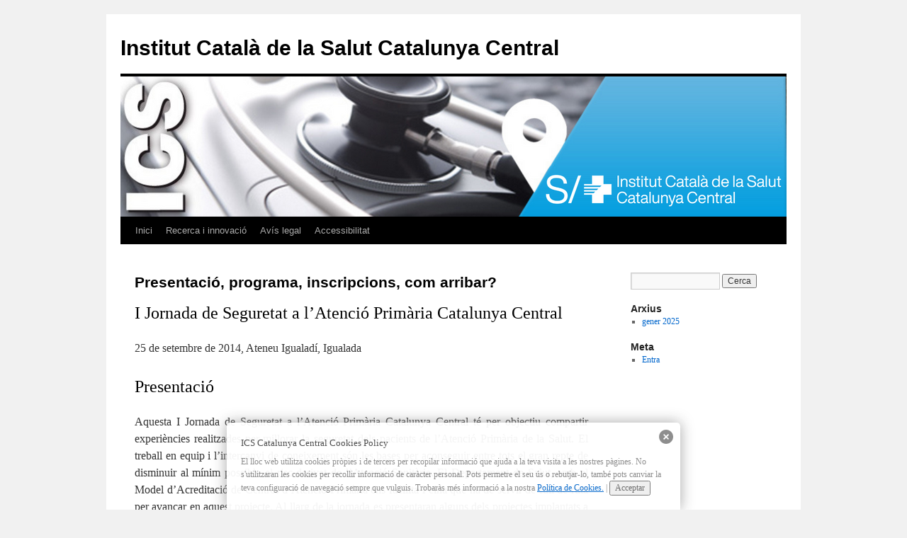

--- FILE ---
content_type: text/html; charset=UTF-8
request_url: https://icscatalunyacentral.cat/i-jornada-de-seguretat/
body_size: 14897
content:
<!DOCTYPE html>
<html lang="ca">
<head>
<meta charset="UTF-8" />
<title>
 Presentació, programa, inscripcions, com arribar? - Institut Català de la Salut Catalunya CentralInstitut Català de la Salut Catalunya Central	</title>
<link rel="profile" href="https://gmpg.org/xfn/11" />
<link rel="stylesheet" type="text/css" media="all" href="https://icscatalunyacentral.cat/wp-content/themes/icscatalunyacentral/style.css?ver=20240716" />
<link rel="pingback" href="https://icscatalunyacentral.cat/xmlrpc.php">
<meta name='robots' content='index, follow, max-image-preview:large, max-snippet:-1, max-video-preview:-1' />
	<style>img:is([sizes="auto" i], [sizes^="auto," i]) { contain-intrinsic-size: 3000px 1500px }</style>
	
	<!-- This site is optimized with the Yoast SEO plugin v24.7 - https://yoast.com/wordpress/plugins/seo/ -->
	<link rel="canonical" href="https://icscatalunyacentral.cat/i-jornada-de-seguretat/" />
	<meta property="og:locale" content="ca_ES" />
	<meta property="og:type" content="article" />
	<meta property="og:title" content="Presentació, programa, inscripcions, com arribar? - Institut Català de la Salut Catalunya Central" />
	<meta property="og:description" content="I Jornada de Seguretat a l&#8217;Atenció Primària Catalunya Central 25 de setembre de 2014, Ateneu Igualadí, Igualada Presentació Aquesta I Jornada de Seguretat a l&#8217;Atenció Primària Catalunya Central té per objectiu compartir experiències realitzades per millorar la seguretat dels pacients &hellip; Continua llegint &rarr;" />
	<meta property="og:url" content="https://icscatalunyacentral.cat/i-jornada-de-seguretat/" />
	<meta property="og:site_name" content="Institut Català de la Salut Catalunya Central" />
	<meta property="article:publisher" content="https://www.facebook.com/icscatcentral" />
	<meta name="twitter:card" content="summary_large_image" />
	<meta name="twitter:site" content="@icscatcentral" />
	<meta name="twitter:label1" content="Temps estimat de lectura" />
	<meta name="twitter:data1" content="3 minuts" />
	<script type="application/ld+json" class="yoast-schema-graph">{"@context":"https://schema.org","@graph":[{"@type":"WebPage","@id":"https://icscatalunyacentral.cat/i-jornada-de-seguretat/","url":"https://icscatalunyacentral.cat/i-jornada-de-seguretat/","name":"Presentació, programa, inscripcions, com arribar? - Institut Català de la Salut Catalunya Central","isPartOf":{"@id":"https://icscatalunyacentral.cat/#website"},"primaryImageOfPage":{"@id":"https://icscatalunyacentral.cat/i-jornada-de-seguretat/#primaryimage"},"image":{"@id":"https://icscatalunyacentral.cat/i-jornada-de-seguretat/#primaryimage"},"thumbnailUrl":"","datePublished":"2014-07-02T12:45:46+00:00","breadcrumb":{"@id":"https://icscatalunyacentral.cat/i-jornada-de-seguretat/#breadcrumb"},"inLanguage":"ca","potentialAction":[{"@type":"ReadAction","target":["https://icscatalunyacentral.cat/i-jornada-de-seguretat/"]}]},{"@type":"ImageObject","inLanguage":"ca","@id":"https://icscatalunyacentral.cat/i-jornada-de-seguretat/#primaryimage","url":"","contentUrl":""},{"@type":"BreadcrumbList","@id":"https://icscatalunyacentral.cat/i-jornada-de-seguretat/#breadcrumb","itemListElement":[{"@type":"ListItem","position":1,"name":"Inici","item":"https://icscatalunyacentral.cat/"},{"@type":"ListItem","position":2,"name":"Presentació, programa, inscripcions, com arribar?"}]},{"@type":"WebSite","@id":"https://icscatalunyacentral.cat/#website","url":"https://icscatalunyacentral.cat/","name":"Institut Català de la Salut Catalunya Central","description":"","publisher":{"@id":"https://icscatalunyacentral.cat/#organization"},"potentialAction":[{"@type":"SearchAction","target":{"@type":"EntryPoint","urlTemplate":"https://icscatalunyacentral.cat/?s={search_term_string}"},"query-input":{"@type":"PropertyValueSpecification","valueRequired":true,"valueName":"search_term_string"}}],"inLanguage":"ca"},{"@type":"Organization","@id":"https://icscatalunyacentral.cat/#organization","name":"Institut Català de la Salut Catalunya Central","url":"https://icscatalunyacentral.cat/","logo":{"@type":"ImageObject","inLanguage":"ca","@id":"https://icscatalunyacentral.cat/#/schema/logo/image/","url":"https://i0.wp.com/icscatalunyacentral.cat/wp-content/uploads/2022/09/ICS-GT-CatCentral-2linies-Color-scaled.jpg?fit=2560%2C357&ssl=1","contentUrl":"https://i0.wp.com/icscatalunyacentral.cat/wp-content/uploads/2022/09/ICS-GT-CatCentral-2linies-Color-scaled.jpg?fit=2560%2C357&ssl=1","width":2560,"height":357,"caption":"Institut Català de la Salut Catalunya Central"},"image":{"@id":"https://icscatalunyacentral.cat/#/schema/logo/image/"},"sameAs":["https://www.facebook.com/icscatcentral","https://x.com/icscatcentral"]}]}</script>
	<!-- / Yoast SEO plugin. -->


<link rel='dns-prefetch' href='//translate.google.com' />
<link rel='dns-prefetch' href='//secure.gravatar.com' />
<link rel='dns-prefetch' href='//stats.wp.com' />
<link rel='dns-prefetch' href='//v0.wordpress.com' />
<link rel='preconnect' href='//i0.wp.com' />
<link rel='preconnect' href='//c0.wp.com' />
<link rel="alternate" type="application/rss+xml" title="Institut Català de la Salut Catalunya Central &raquo; Canal d&#039;informació" href="https://icscatalunyacentral.cat/feed/" />
<script type="text/javascript">
/* <![CDATA[ */
window._wpemojiSettings = {"baseUrl":"https:\/\/s.w.org\/images\/core\/emoji\/15.0.3\/72x72\/","ext":".png","svgUrl":"https:\/\/s.w.org\/images\/core\/emoji\/15.0.3\/svg\/","svgExt":".svg","source":{"concatemoji":"https:\/\/icscatalunyacentral.cat\/wp-includes\/js\/wp-emoji-release.min.js?ver=6.7.4"}};
/*! This file is auto-generated */
!function(i,n){var o,s,e;function c(e){try{var t={supportTests:e,timestamp:(new Date).valueOf()};sessionStorage.setItem(o,JSON.stringify(t))}catch(e){}}function p(e,t,n){e.clearRect(0,0,e.canvas.width,e.canvas.height),e.fillText(t,0,0);var t=new Uint32Array(e.getImageData(0,0,e.canvas.width,e.canvas.height).data),r=(e.clearRect(0,0,e.canvas.width,e.canvas.height),e.fillText(n,0,0),new Uint32Array(e.getImageData(0,0,e.canvas.width,e.canvas.height).data));return t.every(function(e,t){return e===r[t]})}function u(e,t,n){switch(t){case"flag":return n(e,"\ud83c\udff3\ufe0f\u200d\u26a7\ufe0f","\ud83c\udff3\ufe0f\u200b\u26a7\ufe0f")?!1:!n(e,"\ud83c\uddfa\ud83c\uddf3","\ud83c\uddfa\u200b\ud83c\uddf3")&&!n(e,"\ud83c\udff4\udb40\udc67\udb40\udc62\udb40\udc65\udb40\udc6e\udb40\udc67\udb40\udc7f","\ud83c\udff4\u200b\udb40\udc67\u200b\udb40\udc62\u200b\udb40\udc65\u200b\udb40\udc6e\u200b\udb40\udc67\u200b\udb40\udc7f");case"emoji":return!n(e,"\ud83d\udc26\u200d\u2b1b","\ud83d\udc26\u200b\u2b1b")}return!1}function f(e,t,n){var r="undefined"!=typeof WorkerGlobalScope&&self instanceof WorkerGlobalScope?new OffscreenCanvas(300,150):i.createElement("canvas"),a=r.getContext("2d",{willReadFrequently:!0}),o=(a.textBaseline="top",a.font="600 32px Arial",{});return e.forEach(function(e){o[e]=t(a,e,n)}),o}function t(e){var t=i.createElement("script");t.src=e,t.defer=!0,i.head.appendChild(t)}"undefined"!=typeof Promise&&(o="wpEmojiSettingsSupports",s=["flag","emoji"],n.supports={everything:!0,everythingExceptFlag:!0},e=new Promise(function(e){i.addEventListener("DOMContentLoaded",e,{once:!0})}),new Promise(function(t){var n=function(){try{var e=JSON.parse(sessionStorage.getItem(o));if("object"==typeof e&&"number"==typeof e.timestamp&&(new Date).valueOf()<e.timestamp+604800&&"object"==typeof e.supportTests)return e.supportTests}catch(e){}return null}();if(!n){if("undefined"!=typeof Worker&&"undefined"!=typeof OffscreenCanvas&&"undefined"!=typeof URL&&URL.createObjectURL&&"undefined"!=typeof Blob)try{var e="postMessage("+f.toString()+"("+[JSON.stringify(s),u.toString(),p.toString()].join(",")+"));",r=new Blob([e],{type:"text/javascript"}),a=new Worker(URL.createObjectURL(r),{name:"wpTestEmojiSupports"});return void(a.onmessage=function(e){c(n=e.data),a.terminate(),t(n)})}catch(e){}c(n=f(s,u,p))}t(n)}).then(function(e){for(var t in e)n.supports[t]=e[t],n.supports.everything=n.supports.everything&&n.supports[t],"flag"!==t&&(n.supports.everythingExceptFlag=n.supports.everythingExceptFlag&&n.supports[t]);n.supports.everythingExceptFlag=n.supports.everythingExceptFlag&&!n.supports.flag,n.DOMReady=!1,n.readyCallback=function(){n.DOMReady=!0}}).then(function(){return e}).then(function(){var e;n.supports.everything||(n.readyCallback(),(e=n.source||{}).concatemoji?t(e.concatemoji):e.wpemoji&&e.twemoji&&(t(e.twemoji),t(e.wpemoji)))}))}((window,document),window._wpemojiSettings);
/* ]]> */
</script>
<style id='wp-emoji-styles-inline-css' type='text/css'>

	img.wp-smiley, img.emoji {
		display: inline !important;
		border: none !important;
		box-shadow: none !important;
		height: 1em !important;
		width: 1em !important;
		margin: 0 0.07em !important;
		vertical-align: -0.1em !important;
		background: none !important;
		padding: 0 !important;
	}
</style>
<link rel='stylesheet' id='wp-block-library-css' href='https://c0.wp.com/c/6.7.4/wp-includes/css/dist/block-library/style.min.css' type='text/css' media='all' />
<style id='wp-block-library-theme-inline-css' type='text/css'>
.wp-block-audio :where(figcaption){color:#555;font-size:13px;text-align:center}.is-dark-theme .wp-block-audio :where(figcaption){color:#ffffffa6}.wp-block-audio{margin:0 0 1em}.wp-block-code{border:1px solid #ccc;border-radius:4px;font-family:Menlo,Consolas,monaco,monospace;padding:.8em 1em}.wp-block-embed :where(figcaption){color:#555;font-size:13px;text-align:center}.is-dark-theme .wp-block-embed :where(figcaption){color:#ffffffa6}.wp-block-embed{margin:0 0 1em}.blocks-gallery-caption{color:#555;font-size:13px;text-align:center}.is-dark-theme .blocks-gallery-caption{color:#ffffffa6}:root :where(.wp-block-image figcaption){color:#555;font-size:13px;text-align:center}.is-dark-theme :root :where(.wp-block-image figcaption){color:#ffffffa6}.wp-block-image{margin:0 0 1em}.wp-block-pullquote{border-bottom:4px solid;border-top:4px solid;color:currentColor;margin-bottom:1.75em}.wp-block-pullquote cite,.wp-block-pullquote footer,.wp-block-pullquote__citation{color:currentColor;font-size:.8125em;font-style:normal;text-transform:uppercase}.wp-block-quote{border-left:.25em solid;margin:0 0 1.75em;padding-left:1em}.wp-block-quote cite,.wp-block-quote footer{color:currentColor;font-size:.8125em;font-style:normal;position:relative}.wp-block-quote:where(.has-text-align-right){border-left:none;border-right:.25em solid;padding-left:0;padding-right:1em}.wp-block-quote:where(.has-text-align-center){border:none;padding-left:0}.wp-block-quote.is-large,.wp-block-quote.is-style-large,.wp-block-quote:where(.is-style-plain){border:none}.wp-block-search .wp-block-search__label{font-weight:700}.wp-block-search__button{border:1px solid #ccc;padding:.375em .625em}:where(.wp-block-group.has-background){padding:1.25em 2.375em}.wp-block-separator.has-css-opacity{opacity:.4}.wp-block-separator{border:none;border-bottom:2px solid;margin-left:auto;margin-right:auto}.wp-block-separator.has-alpha-channel-opacity{opacity:1}.wp-block-separator:not(.is-style-wide):not(.is-style-dots){width:100px}.wp-block-separator.has-background:not(.is-style-dots){border-bottom:none;height:1px}.wp-block-separator.has-background:not(.is-style-wide):not(.is-style-dots){height:2px}.wp-block-table{margin:0 0 1em}.wp-block-table td,.wp-block-table th{word-break:normal}.wp-block-table :where(figcaption){color:#555;font-size:13px;text-align:center}.is-dark-theme .wp-block-table :where(figcaption){color:#ffffffa6}.wp-block-video :where(figcaption){color:#555;font-size:13px;text-align:center}.is-dark-theme .wp-block-video :where(figcaption){color:#ffffffa6}.wp-block-video{margin:0 0 1em}:root :where(.wp-block-template-part.has-background){margin-bottom:0;margin-top:0;padding:1.25em 2.375em}
</style>
<link rel='stylesheet' id='mediaelement-css' href='https://c0.wp.com/c/6.7.4/wp-includes/js/mediaelement/mediaelementplayer-legacy.min.css' type='text/css' media='all' />
<link rel='stylesheet' id='wp-mediaelement-css' href='https://c0.wp.com/c/6.7.4/wp-includes/js/mediaelement/wp-mediaelement.min.css' type='text/css' media='all' />
<style id='jetpack-sharing-buttons-style-inline-css' type='text/css'>
.jetpack-sharing-buttons__services-list{display:flex;flex-direction:row;flex-wrap:wrap;gap:0;list-style-type:none;margin:5px;padding:0}.jetpack-sharing-buttons__services-list.has-small-icon-size{font-size:12px}.jetpack-sharing-buttons__services-list.has-normal-icon-size{font-size:16px}.jetpack-sharing-buttons__services-list.has-large-icon-size{font-size:24px}.jetpack-sharing-buttons__services-list.has-huge-icon-size{font-size:36px}@media print{.jetpack-sharing-buttons__services-list{display:none!important}}.editor-styles-wrapper .wp-block-jetpack-sharing-buttons{gap:0;padding-inline-start:0}ul.jetpack-sharing-buttons__services-list.has-background{padding:1.25em 2.375em}
</style>
<style id='classic-theme-styles-inline-css' type='text/css'>
/*! This file is auto-generated */
.wp-block-button__link{color:#fff;background-color:#32373c;border-radius:9999px;box-shadow:none;text-decoration:none;padding:calc(.667em + 2px) calc(1.333em + 2px);font-size:1.125em}.wp-block-file__button{background:#32373c;color:#fff;text-decoration:none}
</style>
<style id='global-styles-inline-css' type='text/css'>
:root{--wp--preset--aspect-ratio--square: 1;--wp--preset--aspect-ratio--4-3: 4/3;--wp--preset--aspect-ratio--3-4: 3/4;--wp--preset--aspect-ratio--3-2: 3/2;--wp--preset--aspect-ratio--2-3: 2/3;--wp--preset--aspect-ratio--16-9: 16/9;--wp--preset--aspect-ratio--9-16: 9/16;--wp--preset--color--black: #000;--wp--preset--color--cyan-bluish-gray: #abb8c3;--wp--preset--color--white: #fff;--wp--preset--color--pale-pink: #f78da7;--wp--preset--color--vivid-red: #cf2e2e;--wp--preset--color--luminous-vivid-orange: #ff6900;--wp--preset--color--luminous-vivid-amber: #fcb900;--wp--preset--color--light-green-cyan: #7bdcb5;--wp--preset--color--vivid-green-cyan: #00d084;--wp--preset--color--pale-cyan-blue: #8ed1fc;--wp--preset--color--vivid-cyan-blue: #0693e3;--wp--preset--color--vivid-purple: #9b51e0;--wp--preset--color--blue: #0066cc;--wp--preset--color--medium-gray: #666;--wp--preset--color--light-gray: #f1f1f1;--wp--preset--gradient--vivid-cyan-blue-to-vivid-purple: linear-gradient(135deg,rgba(6,147,227,1) 0%,rgb(155,81,224) 100%);--wp--preset--gradient--light-green-cyan-to-vivid-green-cyan: linear-gradient(135deg,rgb(122,220,180) 0%,rgb(0,208,130) 100%);--wp--preset--gradient--luminous-vivid-amber-to-luminous-vivid-orange: linear-gradient(135deg,rgba(252,185,0,1) 0%,rgba(255,105,0,1) 100%);--wp--preset--gradient--luminous-vivid-orange-to-vivid-red: linear-gradient(135deg,rgba(255,105,0,1) 0%,rgb(207,46,46) 100%);--wp--preset--gradient--very-light-gray-to-cyan-bluish-gray: linear-gradient(135deg,rgb(238,238,238) 0%,rgb(169,184,195) 100%);--wp--preset--gradient--cool-to-warm-spectrum: linear-gradient(135deg,rgb(74,234,220) 0%,rgb(151,120,209) 20%,rgb(207,42,186) 40%,rgb(238,44,130) 60%,rgb(251,105,98) 80%,rgb(254,248,76) 100%);--wp--preset--gradient--blush-light-purple: linear-gradient(135deg,rgb(255,206,236) 0%,rgb(152,150,240) 100%);--wp--preset--gradient--blush-bordeaux: linear-gradient(135deg,rgb(254,205,165) 0%,rgb(254,45,45) 50%,rgb(107,0,62) 100%);--wp--preset--gradient--luminous-dusk: linear-gradient(135deg,rgb(255,203,112) 0%,rgb(199,81,192) 50%,rgb(65,88,208) 100%);--wp--preset--gradient--pale-ocean: linear-gradient(135deg,rgb(255,245,203) 0%,rgb(182,227,212) 50%,rgb(51,167,181) 100%);--wp--preset--gradient--electric-grass: linear-gradient(135deg,rgb(202,248,128) 0%,rgb(113,206,126) 100%);--wp--preset--gradient--midnight: linear-gradient(135deg,rgb(2,3,129) 0%,rgb(40,116,252) 100%);--wp--preset--font-size--small: 13px;--wp--preset--font-size--medium: 20px;--wp--preset--font-size--large: 36px;--wp--preset--font-size--x-large: 42px;--wp--preset--spacing--20: 0.44rem;--wp--preset--spacing--30: 0.67rem;--wp--preset--spacing--40: 1rem;--wp--preset--spacing--50: 1.5rem;--wp--preset--spacing--60: 2.25rem;--wp--preset--spacing--70: 3.38rem;--wp--preset--spacing--80: 5.06rem;--wp--preset--shadow--natural: 6px 6px 9px rgba(0, 0, 0, 0.2);--wp--preset--shadow--deep: 12px 12px 50px rgba(0, 0, 0, 0.4);--wp--preset--shadow--sharp: 6px 6px 0px rgba(0, 0, 0, 0.2);--wp--preset--shadow--outlined: 6px 6px 0px -3px rgba(255, 255, 255, 1), 6px 6px rgba(0, 0, 0, 1);--wp--preset--shadow--crisp: 6px 6px 0px rgba(0, 0, 0, 1);}:where(.is-layout-flex){gap: 0.5em;}:where(.is-layout-grid){gap: 0.5em;}body .is-layout-flex{display: flex;}.is-layout-flex{flex-wrap: wrap;align-items: center;}.is-layout-flex > :is(*, div){margin: 0;}body .is-layout-grid{display: grid;}.is-layout-grid > :is(*, div){margin: 0;}:where(.wp-block-columns.is-layout-flex){gap: 2em;}:where(.wp-block-columns.is-layout-grid){gap: 2em;}:where(.wp-block-post-template.is-layout-flex){gap: 1.25em;}:where(.wp-block-post-template.is-layout-grid){gap: 1.25em;}.has-black-color{color: var(--wp--preset--color--black) !important;}.has-cyan-bluish-gray-color{color: var(--wp--preset--color--cyan-bluish-gray) !important;}.has-white-color{color: var(--wp--preset--color--white) !important;}.has-pale-pink-color{color: var(--wp--preset--color--pale-pink) !important;}.has-vivid-red-color{color: var(--wp--preset--color--vivid-red) !important;}.has-luminous-vivid-orange-color{color: var(--wp--preset--color--luminous-vivid-orange) !important;}.has-luminous-vivid-amber-color{color: var(--wp--preset--color--luminous-vivid-amber) !important;}.has-light-green-cyan-color{color: var(--wp--preset--color--light-green-cyan) !important;}.has-vivid-green-cyan-color{color: var(--wp--preset--color--vivid-green-cyan) !important;}.has-pale-cyan-blue-color{color: var(--wp--preset--color--pale-cyan-blue) !important;}.has-vivid-cyan-blue-color{color: var(--wp--preset--color--vivid-cyan-blue) !important;}.has-vivid-purple-color{color: var(--wp--preset--color--vivid-purple) !important;}.has-black-background-color{background-color: var(--wp--preset--color--black) !important;}.has-cyan-bluish-gray-background-color{background-color: var(--wp--preset--color--cyan-bluish-gray) !important;}.has-white-background-color{background-color: var(--wp--preset--color--white) !important;}.has-pale-pink-background-color{background-color: var(--wp--preset--color--pale-pink) !important;}.has-vivid-red-background-color{background-color: var(--wp--preset--color--vivid-red) !important;}.has-luminous-vivid-orange-background-color{background-color: var(--wp--preset--color--luminous-vivid-orange) !important;}.has-luminous-vivid-amber-background-color{background-color: var(--wp--preset--color--luminous-vivid-amber) !important;}.has-light-green-cyan-background-color{background-color: var(--wp--preset--color--light-green-cyan) !important;}.has-vivid-green-cyan-background-color{background-color: var(--wp--preset--color--vivid-green-cyan) !important;}.has-pale-cyan-blue-background-color{background-color: var(--wp--preset--color--pale-cyan-blue) !important;}.has-vivid-cyan-blue-background-color{background-color: var(--wp--preset--color--vivid-cyan-blue) !important;}.has-vivid-purple-background-color{background-color: var(--wp--preset--color--vivid-purple) !important;}.has-black-border-color{border-color: var(--wp--preset--color--black) !important;}.has-cyan-bluish-gray-border-color{border-color: var(--wp--preset--color--cyan-bluish-gray) !important;}.has-white-border-color{border-color: var(--wp--preset--color--white) !important;}.has-pale-pink-border-color{border-color: var(--wp--preset--color--pale-pink) !important;}.has-vivid-red-border-color{border-color: var(--wp--preset--color--vivid-red) !important;}.has-luminous-vivid-orange-border-color{border-color: var(--wp--preset--color--luminous-vivid-orange) !important;}.has-luminous-vivid-amber-border-color{border-color: var(--wp--preset--color--luminous-vivid-amber) !important;}.has-light-green-cyan-border-color{border-color: var(--wp--preset--color--light-green-cyan) !important;}.has-vivid-green-cyan-border-color{border-color: var(--wp--preset--color--vivid-green-cyan) !important;}.has-pale-cyan-blue-border-color{border-color: var(--wp--preset--color--pale-cyan-blue) !important;}.has-vivid-cyan-blue-border-color{border-color: var(--wp--preset--color--vivid-cyan-blue) !important;}.has-vivid-purple-border-color{border-color: var(--wp--preset--color--vivid-purple) !important;}.has-vivid-cyan-blue-to-vivid-purple-gradient-background{background: var(--wp--preset--gradient--vivid-cyan-blue-to-vivid-purple) !important;}.has-light-green-cyan-to-vivid-green-cyan-gradient-background{background: var(--wp--preset--gradient--light-green-cyan-to-vivid-green-cyan) !important;}.has-luminous-vivid-amber-to-luminous-vivid-orange-gradient-background{background: var(--wp--preset--gradient--luminous-vivid-amber-to-luminous-vivid-orange) !important;}.has-luminous-vivid-orange-to-vivid-red-gradient-background{background: var(--wp--preset--gradient--luminous-vivid-orange-to-vivid-red) !important;}.has-very-light-gray-to-cyan-bluish-gray-gradient-background{background: var(--wp--preset--gradient--very-light-gray-to-cyan-bluish-gray) !important;}.has-cool-to-warm-spectrum-gradient-background{background: var(--wp--preset--gradient--cool-to-warm-spectrum) !important;}.has-blush-light-purple-gradient-background{background: var(--wp--preset--gradient--blush-light-purple) !important;}.has-blush-bordeaux-gradient-background{background: var(--wp--preset--gradient--blush-bordeaux) !important;}.has-luminous-dusk-gradient-background{background: var(--wp--preset--gradient--luminous-dusk) !important;}.has-pale-ocean-gradient-background{background: var(--wp--preset--gradient--pale-ocean) !important;}.has-electric-grass-gradient-background{background: var(--wp--preset--gradient--electric-grass) !important;}.has-midnight-gradient-background{background: var(--wp--preset--gradient--midnight) !important;}.has-small-font-size{font-size: var(--wp--preset--font-size--small) !important;}.has-medium-font-size{font-size: var(--wp--preset--font-size--medium) !important;}.has-large-font-size{font-size: var(--wp--preset--font-size--large) !important;}.has-x-large-font-size{font-size: var(--wp--preset--font-size--x-large) !important;}
:where(.wp-block-post-template.is-layout-flex){gap: 1.25em;}:where(.wp-block-post-template.is-layout-grid){gap: 1.25em;}
:where(.wp-block-columns.is-layout-flex){gap: 2em;}:where(.wp-block-columns.is-layout-grid){gap: 2em;}
:root :where(.wp-block-pullquote){font-size: 1.5em;line-height: 1.6;}
</style>
<link rel='stylesheet' id='google-language-translator-css' href='https://icscatalunyacentral.cat/wp-content/plugins/google-language-translator/css/style.css?ver=6.0.20' type='text/css' media='' />
<link rel='stylesheet' id='twentyten-block-style-css' href='https://icscatalunyacentral.cat/wp-content/themes/twentyten/blocks.css?ver=20230627' type='text/css' media='all' />
<link rel='stylesheet' id='wpgdprc-front-css-css' href='https://icscatalunyacentral.cat/wp-content/plugins/wp-gdpr-compliance/Assets/css/front.css?ver=1707151443' type='text/css' media='all' />
<style id='wpgdprc-front-css-inline-css' type='text/css'>
:root{--wp-gdpr--bar--background-color: #000000;--wp-gdpr--bar--color: #ffffff;--wp-gdpr--button--background-color: #000000;--wp-gdpr--button--background-color--darken: #000000;--wp-gdpr--button--color: #ffffff;}
</style>
<link rel='stylesheet' id='sharedaddy-css' href='https://c0.wp.com/p/jetpack/14.4.1/modules/sharedaddy/sharing.css' type='text/css' media='all' />
<link rel='stylesheet' id='social-logos-css' href='https://c0.wp.com/p/jetpack/14.4.1/_inc/social-logos/social-logos.min.css' type='text/css' media='all' />
<script type="text/javascript" src="https://icscatalunyacentral.cat/wp-content/plugins/jquery-updater/js/jquery-3.7.1.min.js?ver=3.7.1" id="jquery-core-js"></script>
<script type="text/javascript" src="https://icscatalunyacentral.cat/wp-content/plugins/jquery-updater/js/jquery-migrate-3.5.2.min.js?ver=3.5.2" id="jquery-migrate-js"></script>
<script type="text/javascript" id="wpgmza_data-js-extra">
/* <![CDATA[ */
var wpgmza_google_api_status = {"message":"Enqueued","code":"ENQUEUED"};
/* ]]> */
</script>
<script type="text/javascript" src="https://icscatalunyacentral.cat/wp-content/plugins/wp-google-maps/wpgmza_data.js?ver=6.7.4" id="wpgmza_data-js"></script>
<script type="text/javascript" id="wpgdprc-front-js-js-extra">
/* <![CDATA[ */
var wpgdprcFront = {"ajaxUrl":"https:\/\/icscatalunyacentral.cat\/wp-admin\/admin-ajax.php","ajaxNonce":"ecab0bba95","ajaxArg":"security","pluginPrefix":"wpgdprc","blogId":"1","isMultiSite":"","locale":"ca","showSignUpModal":"","showFormModal":"","cookieName":"wpgdprc-consent","consentVersion":"","path":"\/","prefix":"wpgdprc"};
/* ]]> */
</script>
<script type="text/javascript" src="https://icscatalunyacentral.cat/wp-content/plugins/wp-gdpr-compliance/Assets/js/front.min.js?ver=1707151443" id="wpgdprc-front-js-js"></script>
<link rel="https://api.w.org/" href="https://icscatalunyacentral.cat/wp-json/" /><link rel="alternate" title="JSON" type="application/json" href="https://icscatalunyacentral.cat/wp-json/wp/v2/pages/7920" /><link rel="EditURI" type="application/rsd+xml" title="RSD" href="https://icscatalunyacentral.cat/xmlrpc.php?rsd" />
<meta name="generator" content="WordPress 6.7.4" />
<link rel='shortlink' href='https://wp.me/P7bWKY-23K' />
<link rel="alternate" title="oEmbed (JSON)" type="application/json+oembed" href="https://icscatalunyacentral.cat/wp-json/oembed/1.0/embed?url=https%3A%2F%2Ficscatalunyacentral.cat%2Fi-jornada-de-seguretat%2F" />
<link rel="alternate" title="oEmbed (XML)" type="text/xml+oembed" href="https://icscatalunyacentral.cat/wp-json/oembed/1.0/embed?url=https%3A%2F%2Ficscatalunyacentral.cat%2Fi-jornada-de-seguretat%2F&#038;format=xml" />
<style type="text/css" media="screen">
  #cookie-law {  
  position: fixed;
  bottom: 0px;
  left: 0;
  right: 0;
  text-align: center;
  z-index:9999; 
}

#cookie-law > div {  
  background:#fff; 
  opacity:0.95; 
  width:75% !important;
  padding:20px;
  max-width: 600px;
  margin:auto;
  display: inline-block;
  text-align: left !important;
  border-radius:5px 5px 0 0;
  -moz-border-radius:5px 5px 0 0;
  -webkit-border-radius:5px 5px 0 0;
  -o-border-radius:5px 5px 0 0;
  box-shadow: 0px 0px 20px #A1A1A1;
  -webkit-box-shadow: 0px 0px 20px #A1A1A1;
  -moz-box-shadow: 0px 0px 20px #A1A1A1;
  -o-box-shadow: 0px 0px 20px #A1A1A1; 
  position:relative;
}

#cookie-law h4 { padding: 0 !important; margin:0 0 8px !important; text-align:left !important; font-size:13px !important; color:#444; 
}
#cookie-law p { padding: 0 !important; margin:0 !important; text-align:left !important; font-size:12px !important; line-height: 18px !important; color:#888;
}

a.close-cookie-banner {
  position: absolute;
  top:0px;
  right:0px;
  margin:10px;
  display:block;
  width:20px;
  height:20px;
  background:url(https://icscatalunyacentral.cat/wp-content/plugins/creare-eu-cookie-law-banner/images/close.png) no-repeat;
  background-size: 20px !important;
}

a.close-cookie-banner span {
  display:none !important;
}</style>
 <style>#google_language_translator a{display:none!important;}div.skiptranslate.goog-te-gadget{display:inline!important;}.goog-te-gadget{color:transparent!important;}.goog-te-gadget{font-size:0px!important;}.goog-branding{display:none;}.goog-tooltip{display: none!important;}.goog-tooltip:hover{display: none!important;}.goog-text-highlight{background-color:transparent!important;border:none!important;box-shadow:none!important;}#google_language_translator select.goog-te-combo{color:#406187;}div.skiptranslate{display:none!important;}body{top:0px!important;}#goog-gt-{display:none!important;}font font{background-color:transparent!important;box-shadow:none!important;position:initial!important;}#glt-translate-trigger{left:20px;right:auto;}#glt-translate-trigger > span{color:#ffffff;}#glt-translate-trigger{background:#f89406;}.goog-te-gadget .goog-te-combo{width:100%;}</style>	<style>img#wpstats{display:none}</style>
		<link rel="icon" href="https://i0.wp.com/icscatalunyacentral.cat/wp-content/uploads/2015/06/cropped-profile-photo-icscatcentral-96x96.jpg?fit=32%2C32&#038;ssl=1" sizes="32x32" />
<link rel="icon" href="https://i0.wp.com/icscatalunyacentral.cat/wp-content/uploads/2015/06/cropped-profile-photo-icscatcentral-96x96.jpg?fit=192%2C192&#038;ssl=1" sizes="192x192" />
<link rel="apple-touch-icon" href="https://i0.wp.com/icscatalunyacentral.cat/wp-content/uploads/2015/06/cropped-profile-photo-icscatcentral-96x96.jpg?fit=180%2C180&#038;ssl=1" />
<meta name="msapplication-TileImage" content="https://i0.wp.com/icscatalunyacentral.cat/wp-content/uploads/2015/06/cropped-profile-photo-icscatcentral-96x96.jpg?fit=270%2C270&#038;ssl=1" />
</head>

<body class="page-template-default page page-id-7920">
<div id="wrapper" class="hfeed">
	<div id="header">
		<div id="masthead">
			<div id="branding" role="banner">
								<div id="site-title">
					<span>
						<a href="https://icscatalunyacentral.cat/" rel="home">Institut Català de la Salut Catalunya Central</a>
					</span>
				</div>
				<div id="site-description"></div>

				<img src="https://icscatalunyacentral.cat/wp-content/uploads/2022/08/Anadir-un-titulo.png" width="940" height="198" alt="Institut Català de la Salut Catalunya Central" srcset="https://i0.wp.com/icscatalunyacentral.cat/wp-content/uploads/2022/08/Anadir-un-titulo.png?w=940&amp;ssl=1 940w, https://i0.wp.com/icscatalunyacentral.cat/wp-content/uploads/2022/08/Anadir-un-titulo.png?resize=300%2C63&amp;ssl=1 300w, https://i0.wp.com/icscatalunyacentral.cat/wp-content/uploads/2022/08/Anadir-un-titulo.png?resize=768%2C162&amp;ssl=1 768w" sizes="(max-width: 940px) 100vw, 940px" decoding="async" fetchpriority="high" />			</div><!-- #branding -->

			<div id="access" role="navigation">
								<div class="skip-link screen-reader-text"><a href="#content">Vés al contingut</a></div>
				<div class="menu-header"><ul id="menu-principal" class="menu"><li id="menu-item-14315" class="menu-item menu-item-type-custom menu-item-object-custom menu-item-home menu-item-14315"><a href="https://icscatalunyacentral.cat/">Inici</a></li>
<li id="menu-item-18701" class="menu-item menu-item-type-post_type menu-item-object-page menu-item-has-children menu-item-18701"><a href="https://icscatalunyacentral.cat/recerca/">Recerca i innovació</a>
<ul class="sub-menu">
	<li id="menu-item-18702" class="menu-item menu-item-type-post_type menu-item-object-page menu-item-18702"><a href="https://icscatalunyacentral.cat/recerca/que-oferim/">Què oferim?</a></li>
	<li id="menu-item-18706" class="menu-item menu-item-type-post_type menu-item-object-page menu-item-has-children menu-item-18706"><a href="https://icscatalunyacentral.cat/recerca/grups-de-recerca/">Grups de recerca</a>
	<ul class="sub-menu">
		<li id="menu-item-18708" class="menu-item menu-item-type-post_type menu-item-object-page menu-item-18708"><a href="https://icscatalunyacentral.cat/recerca/grups-de-recerca/prosaaru/">PROSAARU</a></li>
		<li id="menu-item-18707" class="menu-item menu-item-type-post_type menu-item-object-page menu-item-18707"><a href="https://icscatalunyacentral.cat/recerca/grups-de-recerca/salut-mental-i-innovacio-social-samis/">Salut mental i innovació social (SAMIS)</a></li>
		<li id="menu-item-18711" class="menu-item menu-item-type-post_type menu-item-object-page menu-item-18711"><a href="https://icscatalunyacentral.cat/recerca/grups-de-recerca/cronicitat-a-la-catalunya-central-c3rg/">Cronicitat a la Catalunya Central (C3RG)</a></li>
		<li id="menu-item-18709" class="menu-item menu-item-type-post_type menu-item-object-page menu-item-18709"><a href="https://icscatalunyacentral.cat/recerca/grups-de-recerca/innovacio-docent-simulacio-i-seguretat-del-pacient/">Innovació docent, simulació i seguretat del pacient</a></li>
		<li id="menu-item-18710" class="menu-item menu-item-type-post_type menu-item-object-page menu-item-18710"><a href="https://icscatalunyacentral.cat/recerca/grups-de-recerca/digital-care/">Digital care</a></li>
	</ul>
</li>
	<li id="menu-item-18704" class="menu-item menu-item-type-post_type menu-item-object-page menu-item-18704"><a href="https://icscatalunyacentral.cat/recerca/projectes-vigents/">Projectes vigents</a></li>
	<li id="menu-item-18703" class="menu-item menu-item-type-post_type menu-item-object-page menu-item-18703"><a href="https://icscatalunyacentral.cat/recerca/publicacions-a-revistes-cientifiques/">Publicacions a revistes científiques</a></li>
	<li id="menu-item-18705" class="menu-item menu-item-type-post_type menu-item-object-page menu-item-18705"><a href="https://icscatalunyacentral.cat/recerca/investiga-amb-nosaltres/">Investiga amb nosaltres</a></li>
</ul>
</li>
<li id="menu-item-13995" class="menu-item menu-item-type-post_type menu-item-object-page menu-item-has-children menu-item-13995"><a href="https://icscatalunyacentral.cat/avis-legal/">Avís legal</a>
<ul class="sub-menu">
	<li id="menu-item-15725" class="menu-item menu-item-type-post_type menu-item-object-page menu-item-15725"><a href="https://icscatalunyacentral.cat/politica-cookies/">Política Cookies</a></li>
</ul>
</li>
<li id="menu-item-20737" class="menu-item menu-item-type-post_type menu-item-object-page menu-item-20737"><a href="https://icscatalunyacentral.cat/?page_id=20734">Accessibilitat</a></li>
</ul></div>			</div><!-- #access -->
		</div><!-- #masthead -->
	</div><!-- #header -->

	<div id="main">

		<div id="container">
			<div id="content" role="main">

			

				<div id="post-7920" class="post-7920 page type-page status-publish has-post-thumbnail hentry">
											<h1 class="entry-title">Presentació, programa, inscripcions, com arribar?</h1>
					
					<div class="entry-content">
						<h2 style="text-align:justify;">I Jornada de Seguretat a l&#8217;Atenció Primària Catalunya Central</h2>
<p style="text-align:justify;">25 de setembre de 2014, Ateneu Igualadí, Igualada</p>
<h2 style="text-align:justify;">Presentació</h2>
<p style="text-align:justify;">Aquesta I Jornada de Seguretat a l&#8217;Atenció Primària Catalunya Central té per objectiu compartir experiències realitzades per millorar la seguretat dels pacients de l&#8217;Atenció Primària de la Salut. El treball en equip i l&#8217;intercanvi de coneixement són les bases per aconseguir entre tots el gran repte de disminuir al mínim possible el risc derivat de l&#8217;Atenció Sanitària. El Departament de Salut, amb el Model d&#8217;Acreditació de Centres d&#8217;Atenció Primària ens facilita l&#8217;eina que ha de servir de full de ruta per avançar en aquest projecte. Al llarg de la jornada es presentaran alguns dels projectes implantats a la Catalunya Central per aconseguir una major seguretat en els diferents processos de la nostra organització sanitària.</p>
<h2 style="text-align:justify;">Programa<strong> </strong>actualitzat</h2>
<div style="font-family:Tahoma;direction:ltr;color:#000080;font-size:10pt;">
<p style="text-transform:none;text-indent:0;margin:0 0 24px;font-style:normal;font-variant:normal;font-weight:normal;font-size:16px;line-height:24px;font-family:Georgia, 'Bitstream Charter', serif;white-space:normal;letter-spacing:normal;color:#333333;vertical-align:baseline;word-spacing:0;border:0;padding:0;text-align:justify;background:#ffffff;"> 08.45 h. Benvinguda i acreditació.</p>
<p style="text-transform:none;text-indent:0;margin:0 0 24px;font-style:normal;font-variant:normal;font-weight:normal;font-size:16px;line-height:24px;font-family:Georgia, 'Bitstream Charter', serif;white-space:normal;letter-spacing:normal;color:#333333;vertical-align:baseline;word-spacing:0;border:0;padding:0;text-align:justify;background:#ffffff;">09.15 h. Presentació de la Jornada i taula inaugural.  Lluís Riu, gerent de l’Institut Català de la Salut a la Catalunya Central, Marc Castells, alcalde d’Igualada, i Oriol Morera, gerent de la Regió Sanitària Catalunya Central del Servei Català de la Salut.</p>
<p style="text-transform:none;text-indent:0;margin:0 0 24px;font-style:normal;font-variant:normal;font-weight:normal;font-size:16px;line-height:24px;font-family:Georgia, 'Bitstream Charter', serif;white-space:normal;letter-spacing:normal;color:#333333;vertical-align:baseline;word-spacing:0;border:0;padding:0;text-align:justify;background:#ffffff;">09.30 h. Conferència: Història i evolució de la Qualitat i els models d’acreditació a Catalunya. Dr. Ignasi Arbusà, cap de l’Oficina de Cartera de Serveis i Mapa Sanitari de la Direcció General de Planificació i Recerca, Departament de Salut.</p>
<p style="text-transform:none;text-indent:0;margin:0 0 24px;font-style:normal;font-variant:normal;font-weight:normal;font-size:16px;line-height:24px;font-family:Georgia, 'Bitstream Charter', serif;white-space:normal;letter-spacing:normal;color:#333333;vertical-align:baseline;word-spacing:0;border:0;padding:0;text-align:justify;background:#ffffff;">10.15 h. Comunicacions orals. Moderadora: Anna Ribas, directora de l’EAP Santa Eugènia de Berga i directora de l’ACUT Osona. SAP Osona.</p>
<p style="text-transform:none;text-indent:0;margin:0 0 24px;font-style:normal;font-variant:normal;font-weight:normal;font-size:16px;line-height:24px;font-family:Georgia, 'Bitstream Charter', serif;white-space:normal;letter-spacing:normal;color:#333333;vertical-align:baseline;word-spacing:0;border:0;padding:0;text-align:justify;background:#ffffff;">11.00 h. Pausa-Cafè</p>
<p style="text-transform:none;text-indent:0;margin:0 0 24px;font-style:normal;font-variant:normal;font-weight:normal;font-size:16px;line-height:24px;font-family:Georgia, 'Bitstream Charter', serif;white-space:normal;letter-spacing:normal;color:#333333;vertical-align:baseline;word-spacing:0;border:0;padding:0;text-align:justify;background:#ffffff;">11.30h. Presentacions. Moderador: Alfonso Arana, director de l’EAP Súria. SAP Bages-Berguedà.</p>
<p style="text-transform:none;text-indent:0;margin:0 0 24px;font-style:normal;font-variant:normal;font-weight:normal;font-size:16px;line-height:24px;font-family:Georgia, 'Bitstream Charter', serif;white-space:normal;letter-spacing:normal;color:#333333;vertical-align:baseline;word-spacing:0;border:0;padding:0;text-align:justify;background:#ffffff;">– La Unitat Funcional de Seguretat de la Gerència Territorial Catalunya Central. Victòria Estrada, responsable de Qualitat.</p>
<p style="text-transform:none;text-indent:0;margin:0 0 24px;font-style:normal;font-variant:normal;font-weight:normal;font-size:16px;line-height:24px;font-family:Georgia, 'Bitstream Charter', serif;white-space:normal;letter-spacing:normal;color:#333333;vertical-align:baseline;word-spacing:0;border:0;padding:0;text-align:justify;background:#ffffff;">– La Unitat Bàsica de Prevenció de Riscos Laborals. Esperanza Llorens, tècnica de la Unitat.</p>
<p style="text-transform:none;text-indent:0;margin:0 0 24px;font-style:normal;font-variant:normal;font-weight:normal;font-size:16px;line-height:24px;font-family:Georgia, 'Bitstream Charter', serif;white-space:normal;letter-spacing:normal;color:#333333;vertical-align:baseline;word-spacing:0;border:0;padding:0;text-align:justify;background:#ffffff;">– La Unitat Econòmico-Financera de la GTCC. Llibre de manteniment electrònic. Vicenç Fenollar, cap de la unitat.</p>
<p style="text-transform:none;text-indent:0;margin:0 0 24px;font-style:normal;font-variant:normal;font-weight:normal;font-size:16px;line-height:24px;font-family:Georgia, 'Bitstream Charter', serif;white-space:normal;letter-spacing:normal;color:#333333;vertical-align:baseline;word-spacing:0;border:0;padding:0;text-align:justify;background:#ffffff;">12.15h. Presentacions. Moderadora: Marta Sagarra, directora de l’EAP Capellades. SAP Anoia.</p>
<p style="text-transform:none;text-indent:0;margin:0 0 24px;font-style:normal;font-variant:normal;font-weight:normal;font-size:16px;line-height:24px;font-family:Georgia, 'Bitstream Charter', serif;white-space:normal;letter-spacing:normal;color:#333333;vertical-align:baseline;word-spacing:0;border:0;padding:0;text-align:justify;background:#ffffff;">– Gestió de la seguretat a l’atenció urgent a la GTCC. Responsables de qualitat dels ACUT Anoia, Bages-Berguedà i Osona.</p>
<p style="text-transform:none;text-indent:0;margin:0 0 24px;font-style:normal;font-variant:normal;font-weight:normal;font-size:16px;line-height:24px;font-family:Georgia, 'Bitstream Charter', serif;white-space:normal;letter-spacing:normal;color:#333333;vertical-align:baseline;word-spacing:0;border:0;padding:0;text-align:justify;background:#ffffff;">– Gestió de la seguretat al continuum assistencial de l’Anoia. Rosa Mª Gasulla, coordinadora Atenció al Ciutadà, SAP Anoia.</p>
<p style="text-transform:none;text-indent:0;margin:0 0 24px;font-style:normal;font-variant:normal;font-weight:normal;font-size:16px;line-height:24px;font-family:Georgia, 'Bitstream Charter', serif;white-space:normal;letter-spacing:normal;color:#333333;vertical-align:baseline;word-spacing:0;border:0;padding:0;text-align:justify;background:#ffffff;">– Gestió de la seguretat en l’ús del medicament: Butlletí d’errors de medicació. Anna Bonet, responsable de la Unitat de Farmàcia de la GTCC (ICS).</p>
<p style="text-transform:none;text-indent:0;margin:0 0 24px;font-style:normal;font-variant:normal;font-weight:normal;font-size:16px;line-height:24px;font-family:Georgia, 'Bitstream Charter', serif;white-space:normal;letter-spacing:normal;color:#333333;vertical-align:baseline;word-spacing:0;border:0;padding:0;text-align:justify;background:#ffffff;">13.00 h. 13.30 h.   Conferència “Línies de futur en Qualitat i Seguretat en l’Atenció Primària a Catalunya “.  Josep Davins, subdirector general de Serveis Sanitaris del Departament de Salut.</p>
<p style="text-transform:none;text-indent:0;margin:0 0 24px;font-style:normal;font-variant:normal;font-weight:normal;font-size:16px;line-height:24px;font-family:Georgia, 'Bitstream Charter', serif;white-space:normal;letter-spacing:normal;color:#333333;vertical-align:baseline;word-spacing:0;border:0;padding:0;text-align:justify;background:#ffffff;">14.00h. Conclusions de la Jornada, Reconeixement a la millor comunicació i Cloenda.Remei Juncadella, directora del Sector Sanitari Anoia, Regió Sanitària Catalunya Central, CatSalut,  Xavier Bayona, director del SAP Anoia i Joaquim Verdaguer, director assistencial de la Gerència Territorial de l’ICS Catalunya Central</p>
<div style="font-family:Tahoma;direction:ltr;color:#000080;font-size:10pt;">
<div>
<div>
<div style="font-family:Tahoma;direction:ltr;color:#000080;font-size:10pt;">
<div>
<h2 style="text-align:justify;text-transform:none;text-indent:0;margin:0 0 24px;font:16px/24px Georgia, 'Bitstream Charter', serif;white-space:normal;background:#ffffff;letter-spacing:normal;color:#333333;vertical-align:baseline;word-spacing:0;border:0;padding:0;"><strong>Inscripcions tancades</strong></h2>
</div>
</div>
</div>
</div>
</div>
</div>
<p style="text-align:justify;">Per qualsevol dubte contacteu assistencial.cc.ics@gencat.cat o bé als telèfons  93 693 00 45 i 93 805 44 77.</p>
<p style="text-align:justify;"><strong>Com arribar</strong></p>
<p style="text-align:justify;"><a class="twitter-timeline-link" title="http://bit.ly/1ohNMN2" href="http://t.co/76d6OlvhNG" target="_blank" rel="nofollow"><span class="invisible">http://</span><span class="js-display-url">bit.ly/1ohNMN2</span><span class="tco-ellipsis"><span class="invisible"> </span></span></a></p>
<p style="text-align:justify;">Ben aprop de l&#8217;Ateneu Igualadí hi ha una zona d&#8217;aparcament gratuït &#8220;<em>Cal Carner</em>&#8220;. Una àmplia zona al costat del Mercat de la Masuca, on es pot accedir per quatre carrers:</p>
<ul>
<li style="text-align:justify;">carrer Virtut</li>
<li style="text-align:justify;">carrer Cardenal Vives</li>
<li style="text-align:justify;">carrer Sant Carles</li>
<li style="text-align:justify;">carrer Delícies</li>
</ul>
<div class="sharedaddy sd-sharing-enabled"><div class="robots-nocontent sd-block sd-social sd-social-icon sd-sharing"><h3 class="sd-title">Comparteix això:</h3><div class="sd-content"><ul><li class="share-twitter"><a rel="nofollow noopener noreferrer" data-shared="sharing-twitter-7920" class="share-twitter sd-button share-icon no-text" href="https://icscatalunyacentral.cat/i-jornada-de-seguretat/?share=twitter" target="_blank" title="Feu clic per compartir al Twitter" ><span></span><span class="sharing-screen-reader-text">Feu clic per compartir al Twitter (S'obre en una nova finestra)</span></a></li><li class="share-facebook"><a rel="nofollow noopener noreferrer" data-shared="sharing-facebook-7920" class="share-facebook sd-button share-icon no-text" href="https://icscatalunyacentral.cat/i-jornada-de-seguretat/?share=facebook" target="_blank" title="Feu clic per compartir al Facebook" ><span></span><span class="sharing-screen-reader-text">Feu clic per compartir al Facebook (S'obre en una nova finestra)</span></a></li><li class="share-linkedin"><a rel="nofollow noopener noreferrer" data-shared="sharing-linkedin-7920" class="share-linkedin sd-button share-icon no-text" href="https://icscatalunyacentral.cat/i-jornada-de-seguretat/?share=linkedin" target="_blank" title="Fes clic per compartir al Linkedin" ><span></span><span class="sharing-screen-reader-text">Fes clic per compartir al Linkedin (S'obre en una nova finestra)</span></a></li><li class="share-print"><a rel="nofollow noopener noreferrer" data-shared="" class="share-print sd-button share-icon no-text" href="https://icscatalunyacentral.cat/i-jornada-de-seguretat/#print" target="_blank" title="Feu clic per imprimir" ><span></span><span class="sharing-screen-reader-text">Feu clic per imprimir (S'obre en una nova finestra)</span></a></li><li class="share-end"></li></ul></div></div></div>																	</div><!-- .entry-content -->
				</div><!-- #post-7920 -->

				

			</div><!-- #content -->
		</div><!-- #container -->


		<div id="primary" class="widget-area" role="complementary">
			<ul class="xoxo">


			<li id="search" class="widget-container widget_search">
				<form role="search" method="get" id="searchform" class="searchform" action="https://icscatalunyacentral.cat/">
				<div>
					<label class="screen-reader-text" for="s">Cerca:</label>
					<input type="text" value="" name="s" id="s" />
					<input type="submit" id="searchsubmit" value="Cerca" />
				</div>
			</form>			</li>

			<li id="archives" class="widget-container">
				<h3 class="widget-title">Arxius</h3>
				<ul>
						<li><a href='https://icscatalunyacentral.cat/2025/01/'>gener 2025</a></li>
				</ul>
			</li>

			<li id="meta" class="widget-container">
				<h3 class="widget-title">Meta</h3>
				<ul>
										<li><a rel="nofollow" href="https://icscatalunyacentral.cat/catcentral_admin/">Entra</a></li>
									</ul>
			</li>

					</ul>
		</div><!-- #primary .widget-area -->

	</div><!-- #main -->

	<div id="footer" role="contentinfo">
		<div id="colophon">



			<div id="footer-widget-area" role="complementary">

				<div id="first" class="widget-area">
					<ul class="xoxo">
						<li id="text-75" class="widget-container widget_text"><h3 class="widget-title">LLicència</h3>			<div class="textwidget"><p><a rel="license" href="http://creativecommons.org/licenses/by/3.0/deed.ca"><img data-recalc-dims="1" alt="Llicència de Creative Commons" style="border-width:0" src="https://i0.wp.com/i.creativecommons.org/l/by/3.0/88x31.png?w=640" /></a><br />Aquesta obra està subjecta a una llicència de <a rel="license" alt="Reconeixement 3.0" href="http://creativecommons.org/licenses/by/3.0/deed.ca">Reconeixement 3.0 No adaptada de Creative Commons</a></p>
</div>
		</li>					</ul>
				</div><!-- #first .widget-area -->




			</div><!-- #footer-widget-area -->

			<div id="site-info">
				<a href="https://icscatalunyacentral.cat/" rel="home">
					Institut Català de la Salut Catalunya Central				</a>
							</div><!-- #site-info -->

			<div id="site-generator">
								<a href="https://wordpress.org/" class="imprint" title="Plataforma de publicació personal i semàntica.">
					Gràcies al WordPress.				</a>
			</div><!-- #site-generator -->

		</div><!-- #colophon -->
	</div><!-- #footer -->

</div><!-- #wrapper -->

<script type="text/javascript">
  var dropCookie = true;
  var cookieDuration = 14; 
  var cookieName = 'complianceCookie';
  var cookieValue = 'on';
    var privacyMessage = "";

  jQuery(document).ready(function($) {
    privacyMessage = jQuery('#hidden-cookie-message').html();
      	if(checkCookie(window.cookieName) != window.cookieValue){
  		createDiv(true); 
  		window.setTimeout(function() {
      		$('#cookie-law').fadeOut();
  		}, 10000);
  	}
  });
</script>
<div id="hidden-cookie-message" style="display:none;">
  <div>
    <h4>ICS Catalunya Central Cookies Policy</h4>
<p>El lloc web utilitza cookies pròpies i de tercers per recopilar informació que ajuda a la teva visita a les nostres pàgines. No s'utilitzaran les cookies per recollir informació de caràcter personal. Pots permetre el seu ús o rebutjar-lo, també pots canviar la teva configuració de navegació sempre que vulguis. Trobaràs més informació a la nostra <a href="https://icscatalunyacentral.cat/politica-cookies/">Política de Cookies.</a> | <input type='button' value='Acceptar' onclick='jQuery(this).parent().parent().hide();' /></p>    <a class="close-cookie-banner" href="javascript:void(0);" onclick="jQuery(this).parent().parent().hide();"><span>Close</span></a>
  </div>
</div>
<div id="flags" style="display:none" class="size16"><ul id="sortable" class="ui-sortable"><li id="Arabic"><a href="#" title="Arabic" class="nturl notranslate ar flag Arabic"></a></li><li id="Catalan"><a href="#" title="Catalan" class="nturl notranslate ca flag Catalan"></a></li><li id="Chinese (Traditional)"><a href="#" title="Chinese (Traditional)" class="nturl notranslate zh-TW flag Chinese (Traditional)"></a></li><li id="English"><a href="#" title="English" class="nturl notranslate en flag united-states"></a></li><li id="French"><a href="#" title="French" class="nturl notranslate fr flag French"></a></li><li id="German"><a href="#" title="German" class="nturl notranslate de flag German"></a></li><li id="Romanian"><a href="#" title="Romanian" class="nturl notranslate ro flag Romanian"></a></li><li id="Russian"><a href="#" title="Russian" class="nturl notranslate ru flag Russian"></a></li><li id="Spanish"><a href="#" title="Spanish" class="nturl notranslate es flag Spanish"></a></li><li id="Urdu"><a href="#" title="Urdu" class="nturl notranslate ur flag Urdu"></a></li></ul></div><div id='glt-footer'><div id="google_language_translator" class="default-language-ca"></div></div><script>function GoogleLanguageTranslatorInit() { new google.translate.TranslateElement({pageLanguage: 'ca', includedLanguages:'ar,ca,zh-TW,en,fr,de,ro,ru,es,ur', autoDisplay: false}, 'google_language_translator');}</script>
	<script type="text/javascript">
		window.WPCOM_sharing_counts = {"https:\/\/icscatalunyacentral.cat\/i-jornada-de-seguretat\/":7920};
	</script>
				<script type="text/javascript" src="https://icscatalunyacentral.cat/wp-content/plugins/creare-eu-cookie-law-banner/js/eu-cookie-law.js" id="eu-cookie-law-js"></script>
<script type="text/javascript" src="https://icscatalunyacentral.cat/wp-content/plugins/google-language-translator/js/scripts.js?ver=6.0.20" id="scripts-js"></script>
<script type="text/javascript" src="//translate.google.com/translate_a/element.js?cb=GoogleLanguageTranslatorInit" id="scripts-google-js"></script>
<script type="text/javascript" id="jetpack-stats-js-before">
/* <![CDATA[ */
_stq = window._stq || [];
_stq.push([ "view", JSON.parse("{\"v\":\"ext\",\"blog\":\"106281824\",\"post\":\"7920\",\"tz\":\"0\",\"srv\":\"icscatalunyacentral.cat\",\"j\":\"1:14.4.1\"}") ]);
_stq.push([ "clickTrackerInit", "106281824", "7920" ]);
/* ]]> */
</script>
<script type="text/javascript" src="https://stats.wp.com/e-202549.js" id="jetpack-stats-js" defer="defer" data-wp-strategy="defer"></script>
<script type="text/javascript" id="sharing-js-js-extra">
/* <![CDATA[ */
var sharing_js_options = {"lang":"en","counts":"1","is_stats_active":"1"};
/* ]]> */
</script>
<script type="text/javascript" src="https://c0.wp.com/p/jetpack/14.4.1/_inc/build/sharedaddy/sharing.min.js" id="sharing-js-js"></script>
<script type="text/javascript" id="sharing-js-js-after">
/* <![CDATA[ */
var windowOpen;
			( function () {
				function matches( el, sel ) {
					return !! (
						el.matches && el.matches( sel ) ||
						el.msMatchesSelector && el.msMatchesSelector( sel )
					);
				}

				document.body.addEventListener( 'click', function ( event ) {
					if ( ! event.target ) {
						return;
					}

					var el;
					if ( matches( event.target, 'a.share-twitter' ) ) {
						el = event.target;
					} else if ( event.target.parentNode && matches( event.target.parentNode, 'a.share-twitter' ) ) {
						el = event.target.parentNode;
					}

					if ( el ) {
						event.preventDefault();

						// If there's another sharing window open, close it.
						if ( typeof windowOpen !== 'undefined' ) {
							windowOpen.close();
						}
						windowOpen = window.open( el.getAttribute( 'href' ), 'wpcomtwitter', 'menubar=1,resizable=1,width=600,height=350' );
						return false;
					}
				} );
			} )();
var windowOpen;
			( function () {
				function matches( el, sel ) {
					return !! (
						el.matches && el.matches( sel ) ||
						el.msMatchesSelector && el.msMatchesSelector( sel )
					);
				}

				document.body.addEventListener( 'click', function ( event ) {
					if ( ! event.target ) {
						return;
					}

					var el;
					if ( matches( event.target, 'a.share-facebook' ) ) {
						el = event.target;
					} else if ( event.target.parentNode && matches( event.target.parentNode, 'a.share-facebook' ) ) {
						el = event.target.parentNode;
					}

					if ( el ) {
						event.preventDefault();

						// If there's another sharing window open, close it.
						if ( typeof windowOpen !== 'undefined' ) {
							windowOpen.close();
						}
						windowOpen = window.open( el.getAttribute( 'href' ), 'wpcomfacebook', 'menubar=1,resizable=1,width=600,height=400' );
						return false;
					}
				} );
			} )();
var windowOpen;
			( function () {
				function matches( el, sel ) {
					return !! (
						el.matches && el.matches( sel ) ||
						el.msMatchesSelector && el.msMatchesSelector( sel )
					);
				}

				document.body.addEventListener( 'click', function ( event ) {
					if ( ! event.target ) {
						return;
					}

					var el;
					if ( matches( event.target, 'a.share-linkedin' ) ) {
						el = event.target;
					} else if ( event.target.parentNode && matches( event.target.parentNode, 'a.share-linkedin' ) ) {
						el = event.target.parentNode;
					}

					if ( el ) {
						event.preventDefault();

						// If there's another sharing window open, close it.
						if ( typeof windowOpen !== 'undefined' ) {
							windowOpen.close();
						}
						windowOpen = window.open( el.getAttribute( 'href' ), 'wpcomlinkedin', 'menubar=1,resizable=1,width=580,height=450' );
						return false;
					}
				} );
			} )();
/* ]]> */
</script>
</body>
</html>


--- FILE ---
content_type: text/css
request_url: https://icscatalunyacentral.cat/wp-content/themes/icscatalunyacentral/style.css?ver=20240716
body_size: 438
content:
/*
Theme Name:     icscatalunyacentral
Theme URI:      https://icscatalunyacentral.cat/
Description:    ICS
Author:         ICS
Author URI:     https://icscatalunyacentral.cat/
Template:       twentyten
Version:        1.0
*/

@import url("../twentyten/style.css");


#menu-principal .menu-item a {
    padding-left: 9px;
}

#menu-principal .menu-item ul.sub-menu li.menu-item a {
    padding: 11px;
}

.su-image-carousel{
	height:224px !important;
	overflow:hidden !important; 
}
.su-image-carousel img{
	height:224px !important;
}
